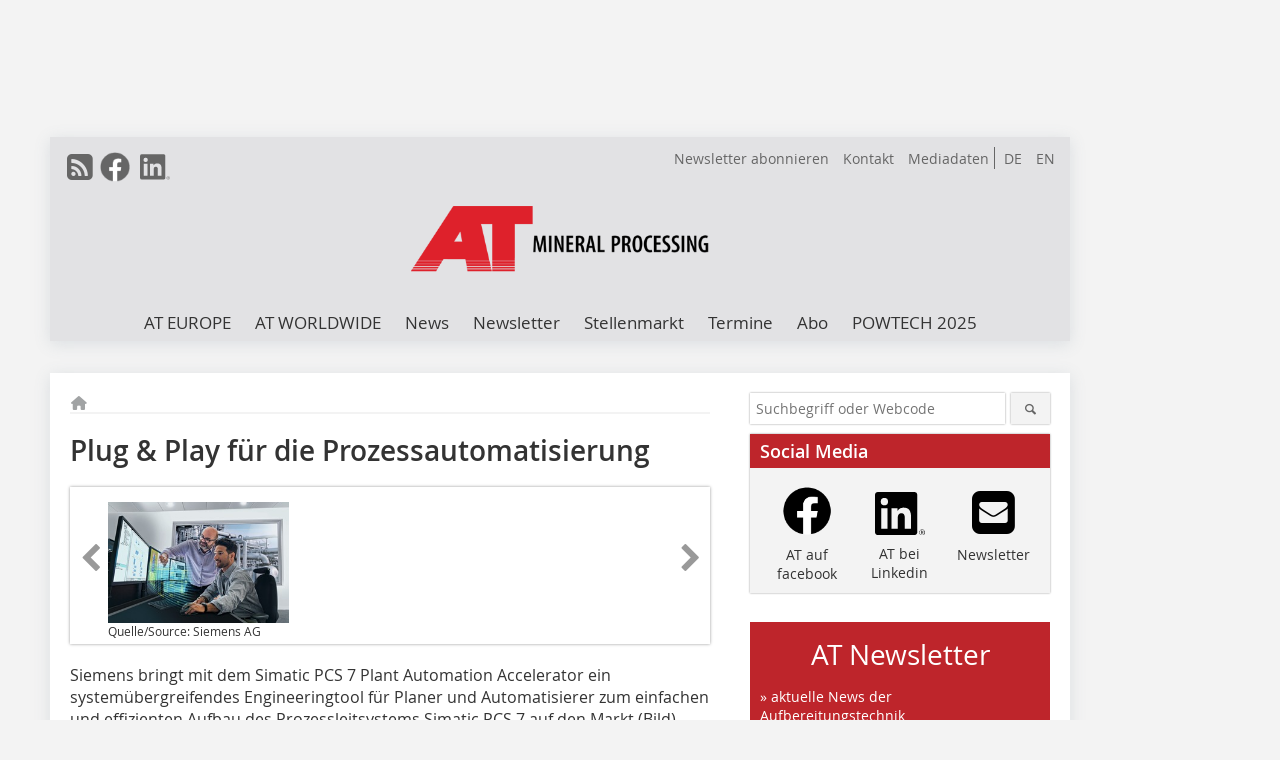

--- FILE ---
content_type: text/html; charset=UTF-8
request_url: https://www.at-minerals.com/de/artikel/at_Plug_Play_fuer_die_Prozessautomatisierung-2874483.html
body_size: 14588
content:
<!DOCTYPE html>
<html lang="de">
	<head>
		<meta charset="UTF-8">
		<meta name="viewport" content="width=device-width, initial-scale=1.0">
		<meta http-equiv="X-UA-Compatible" content="IE=edge,chrome=1" />

		<link rel="shortcut icon" href="/favicon.ico" type="image/x-icon">
		<link rel="icon" href="/favicon.ico" type="image/x-icon">
		<link rel="apple-touch-icon" sizes="57x57" href="/media/favicon/apple-icon-57x57.png">
		<link rel="apple-touch-icon" sizes="60x60" href="/media/favicon/apple-icon-60x60.png">
		<link rel="apple-touch-icon" sizes="72x72" href="/media/favicon/apple-icon-72x72.png">
		<link rel="apple-touch-icon" sizes="76x76" href="/media/favicon/apple-icon-76x76.png">
		<link rel="apple-touch-icon" sizes="114x114" href="/media/favicon/apple-icon-114x114.png">
		<link rel="apple-touch-icon" sizes="120x120" href="/media/favicon/apple-icon-120x120.png">
		<link rel="apple-touch-icon" sizes="144x144" href="/media/favicon/apple-icon-144x144.png">
		<link rel="apple-touch-icon" sizes="152x152" href="/media/favicon/apple-icon-152x152.png">
		<link rel="apple-touch-icon" sizes="180x180" href="/media/favicon/apple-icon-180x180.png">
		<link rel="icon" type="image/png" sizes="192x192"  href="/media/favicon/android-icon-192x192.png">
		<link rel="icon" type="image/png" sizes="32x32" href="/media/favicon/favicon-32x32.png">
		<link rel="icon" type="image/png" sizes="96x96" href="/media/favicon/favicon-96x96.png">
		<link rel="icon" type="image/png" sizes="16x16" href="/media/favicon/favicon-16x16.png">

					<link rel="alternate" href="https://www.at-minerals.com/de/artikel/at_Plug_Play_fuer_die_Prozessautomatisierung-2874483.html" hreflang="de">
			<link rel="alternate" href="https://www.at-minerals.com/en/artikel/at_Plug_Play_for_process_automation-2874484.html" hreflang="en">
		
							<title>Plug &amp; Play für die Prozessautomatisierung
 - Aufbereitungstechnik</title>
				
				
				
							<meta property="og:title" content="Plug &amp; Play für die Prozessautomatisierung
 - Aufbereitungstechnik">
									<meta property="og:image" content="https://www.at-minerals.com/imgs/1/1/8/0/5/6/2/Siemens-Simatic-PCS-7-Plant-Automation-Accelerator_380_285-9ffe8839cef6d9ea.jpg">
			<meta property="og:image:width" content="380" />
			<meta property="og:image:height" content="285" />
		
					<meta name="twitter:card" content="summary">
				
							<link rel="alternate" type="application/rss+xml" title="RSS" href="/de/rss.xml" />
		
				<link rel="stylesheet" type="text/css" href="/css/lib/normalize.min.css">
		<link rel="stylesheet" type="text/css" href="/css/lib/fontello.min.css">
		<link rel="stylesheet" type="text/css" href="/css/lib/fontawesome.min.css">
		<link rel="stylesheet" type="text/css" href="/css/lib/solid.min.css">
		<link rel="stylesheet" type="text/css" href="/css/lib/owl.carousel.min.css">
		<link rel="stylesheet" type="text/css" href="/css/lib/jquery.fancybox.min.css?v=2.1.5" media="screen" />
		<link rel="stylesheet" type="text/css" href="/css/style.min.css">
					<link rel="stylesheet" type="text/css" href="/css/theme_at.min.css">
		
				
		      
        <!-- Neues IVW-Tracking 2021 -->
		  					<!-- begin preload of IOM web manager -->
		<link rel='preload' href='//data-fdc5118d41.at-minerals.com/iomm/latest/manager/base/es6/bundle.js' as='script' id='IOMmBundle'>
		<link rel='preload' href='//data-fdc5118d41.at-minerals.com/iomm/latest/bootstrap/loader.js' as='script'>
		<!-- end preload of IOM web manager -->
		<!-- begin loading of IOMm bootstrap code -->
		<script type='text/javascript' src="//data-fdc5118d41.at-minerals.com/iomm/latest/bootstrap/loader.js"></script>
		<!-- end loading of IOMm bootstrap code -->
		<!-- Neues IVW-Tracking 2021 ENDE -->
		
				
																																																									
																<!-- Usercentrics Smart Data Protector Performance Optimierung (Vorladen der URLs) -->
				<link rel="preconnect" href="//privacy-proxy.usercentrics.eu">
				<link rel="preload" href="//privacy-proxy.usercentrics.eu/latest/uc-block.bundle.js" as="script">
				<link rel="dns-prefetch" href="//app.usercentrics.eu" /> 
				<link rel="dns-prefetch" href="//api.usercentrics.eu" />

								<!-- Usercentrics Consent Management Platform (CMP) mit TCF 2.0 -->
				<script id="usercentrics-cmp" data-settings-id="zq9XLUJpq" src="https://app.usercentrics.eu/browser-ui/latest/loader.js" data-tcf-enabled></script>

				<!-- Usercentrics Smart Data Protector -->
				<script type="application/javascript" src="https://privacy-proxy.usercentrics.eu/latest/uc-block.bundle.js"></script>

				<!-- Usercentrics Smart Data Protector Blockier-Liste -->
				<script>
					uc.blockOnly([
						'BJz7qNsdj-7', 						'HkocEodjb7',  						'BJ59EidsWQ',  						'HkYNq4sdjbm', 						'9V8bg4D63',   						'Hko_qNsui-Q'  											]);
				</script>
			
		

		<script type="text/javascript">
			window.dataLayer = window.dataLayer || [];
		window.dataLayer.push({'pageCategoryPrimary': "Primärkategorie nicht gesetzt" });
		window.dataLayer.push({'pageCategorySecondary': "Sekundärkategorie nicht gesetzt" });
		window.dataLayer.push({'pageAuthor': "Autor nicht gesetzt" });
		window.dataLayer.push({'pageIssue': "Ausgabe nicht gesetzt" });
		window.dataLayer.push({'pageContentType': "artikel" });
		</script>

							
<!-- Google Tag Manager -->
<script type="text/plain" data-usercentrics="Google Tag Manager">(function(w,d,s,l,i){w[l]=w[l]||[];w[l].push({'gtm.start':
new Date().getTime(),event:'gtm.js'});var f=d.getElementsByTagName(s)[0],
j=d.createElement(s),dl=l!='dataLayer'?'&l='+l:'';j.async=true;j.src=
'https://www.googletagmanager.com/gtm.js?id='+i+dl;f.parentNode.insertBefore(j,f);
})(window,document,'script','dataLayer','GTM-PZKHQXV');</script>
<!-- End Google Tag Manager -->

				<script type="text/javascript" src="/js/lib/jquery-1.11.2.min.js"></script>

		

    <script type="application/ld+json">
    {
      "@context": "https://schema.org",
	        	"@type": "Article",
	        "mainEntityOfPage": {
        "@type": "WebPage",
        "@id": "https://www.at-minerals.com/de/artikel/at_Plug_Play_fuer_die_Prozessautomatisierung-2874483.html"
      },

	        	"headline": "Plug &amp;amp; Play für die Prozessautomatisierung",
	  	 
	  		"description": "Siemens bringt mit dem Simatic PCS 7 Plant Automation Accelerator ein systemübergreifendes Engineeringtool für Planer und Automatisierer zum einfachen und effizienten Aufbau des Prozessleitsystems...",
	        
      		
 "image": [
                                    "https://www.at-minerals.com/imgs/1/1/8/0/5/6/2/Siemens-Simatic-PCS-7-Plant-Automation-Accelerator_800_600-a180b25fb9f065af.jpg"
			  			  			   
                          		],
         
      
	    
      "publisher": {
        "@type": "Organization",
        "name": "AT Minerals",
        "logo": {
        "@type": "ImageObject",
        "url": "https://www.at-minerals.com//media/img/logo.png"
        }
      }
	        	,"datePublished": "2017-08-08"
	  
	        	,"dateModified": "2017-08-09"
	      }
    </script>
		
							<link rel="canonical" href="https://www.at-minerals.com/de/artikel/at_Plug_Play_fuer_die_Prozessautomatisierung-2874483.html"/>
		
					</head>

	<body>
		<div id="newsletter-dialogue__background" class="ga_newsletter-dialogue"></div>
		<div class="body__wrapper">

													<div class="ad-body-topbanner">
						<ins class="asm_async_creative" style="display:inline-block; width:728px; height: 90px; text-align:left; text-decoration:none;" data-asm-cdn="cdn.adspirit.de" data-asm-host="bauverlag.adspirit.de"  data-asm-params="pid=5&gdpr_consent=[consentstring]"></ins><script src="//cdn.adspirit.de/adasync.min.js" async type="text/javascript"></script>

<div class="adspirit__layer-ad">
<ins class="asm_async_creative" style="display:inline-block; width:1px; height:1px;text-align:left; text-decoration:none;" data-asm-cdn="cdn.adspirit.de" data-asm-host="bauverlag.adspirit.de" data-asm-params="pid=420&gdpr_consent=[consentstring]"></ins><script src="//cdn.adspirit.de/adasync.min.js" async type="text/javascript"></script>
</div>
<script>
if (window.innerWidth < 768) {
let layerAd = document.querySelector(".adspirit__layer-ad");
layerAd.innerHTML = ' ';
}
</script>
					</div>
													<div class="ad-body-skyscraper">
						<ins class="asm_async_creative" style="display:inline-block; text-align:left; text-decoration:none;" data-asm-cdn="cdn.adspirit.de" data-asm-host="bauverlag.adspirit.de"  data-asm-params="pid=6&gdpr_consent=[consentstring]"></ins><script src="//cdn.adspirit.de/adasync.min.js" async type="text/javascript"></script>
					</div>
				
					<div class="body__container">
						<div class="body__inner">
							<header class="header--main">
							<div class="header__meta clearfix">

																<ul class="social-media__list--head left">
								<li class="social-media__item--head"><a href="/de/rss.xml" target="_blank" title="RSS Feed | News"><i class="icon-rss-squared"></i></a></li> 								 <li class="social-media__item--head"><a href="https://www.facebook.com/ATMineralProcessing/" class="social-media__link--head" target="_blank"><img class="social-media__icon" src="/media/img/social-media-icons/gray/facebook_72x72_gray.png" alt="Facebook" width="30" height="30"></a></li> 																																								 <li class="social-media__item--head"><a href="https://www.linkedin.com/company/at-mineral-processing/" class="social-media__link--head" target="_blank"><img class="social-media__icon" src="/media/img/social-media-icons/gray/Linkedin_logo_gray.svg" alt="LinkedIn" width="30" height="30"></a></li> 							</ul>

																								<ul class="nav-meta--lng right">
										<li class="nav-meta__item"><a class="nav-meta__link--lng" href="https://www.at-minerals.com/de/artikel/at_Plug_Play_fuer_die_Prozessautomatisierung-2874483.html">DE</a></li>
										<li class="nav-meta__item"><a class="nav-meta__link--lng" href="https://www.at-minerals.com/en/artikel/at_Plug_Play_for_process_automation-2874484.html">EN</a></li>
								</ul>
								
																<ul class="nav-meta right">
																			<li class="nav-meta__item">
											<a href="/de/at-newsletter-anmeldung-3276515.html"  target="_parent" >Newsletter abonnieren</a>
										</li>
																			<li class="nav-meta__item">
											<a href="/de/kontakt.html" >Kontakt</a>
										</li>
																			<li class="nav-meta__item">
											<a href="https://bauverlag.de/at-mineral-processing-mediadaten"  target="_blank" >Mediadaten</a>
										</li>
																	</ul>

							</div>

																			<div class="header__logo">
								<a href="/"><img src="/media/img/logo.png" alt="AT Minerals"/></a>
							</div>
						
												

<label id="menu-button" class="icon-menu" for="mobile-menu">Menü</label>
<nav class="header__nav clearfix">
	<input type="checkbox" id="mobile-menu">

	<ul class="nav-main--level_1">
						<li class="nav-main__item--level_1">
			<a class="nav-main__link " href="https://www.at-minerals.com/de/aktuelle_ausgabe.html" >
				AT EUROPE
			</a>

											<label title="Toggle Drop-down" class="drop-icon" for="sub-menu-1">
	    		<i class="icon-down-open"></i>
	    	</label>
	    	<input type="checkbox" id="sub-menu-1">
	    	<ul class="nav-main--level_2">
											<li class="nav-main__item">
	        		<a class="nav-main__link--level_2" href="https://www.at-minerals.com/de/aktuelle_ausgabe.html" >
	        			Aktuelle Ausgabe
	        		</a>
	    			</li>
																	<li class="nav-main__item">
	        		<a class="nav-main__link--level_2" href="https://www.at-minerals.com/de/at-crushing-technology-2025-3364061.html" >
	        			AT Crushing Technology
	        		</a>
	    			</li>
																	<li class="nav-main__item">
	        		<a class="nav-main__link--level_2" href="https://www.at-minerals.com/de/at-screening-technology-3364367.html" >
	        			AT Screening Technology
	        		</a>
	    			</li>
																	<li class="nav-main__item">
	        		<a class="nav-main__link--level_2" href="https://www.at-minerals.com/de/archiv.html" >
	        			Archiv
	        		</a>
	    			</li>
												    	</ul>
			
		</li>
				<li class="nav-main__item--level_1">
			<a class="nav-main__link " href="https://www.at-minerals.com/en/category/at-mineral-processing-worldwide-3598555.html" >
				AT WORLDWIDE
			</a>

											<label title="Toggle Drop-down" class="drop-icon" for="sub-menu-2">
	    		<i class="icon-down-open"></i>
	    	</label>
	    	<input type="checkbox" id="sub-menu-2">
	    	<ul class="nav-main--level_2">
											<li class="nav-main__item">
	        		<a class="nav-main__link--level_2" href="https://www.at-minerals.com/de/kategorie/at-worldwide-3598554.html" >
	        			Aktuelle Ausgabe
	        		</a>
	    			</li>
												    	</ul>
			
		</li>
				<li class="nav-main__item--level_1">
			<a class="nav-main__link " href="https://www.at-minerals.com/de/news.html" >
				News
			</a>

			
		</li>
				<li class="nav-main__item--level_1">
			<a class="nav-main__link " href="https://www.at-minerals.com/de/at-newsletter-anmeldung-3276515.html" >
				Newsletter
			</a>

			
		</li>
				<li class="nav-main__item--level_1">
			<a class="nav-main__link " href="https://stellenmarkt.at-minerals.com/?utm_source=at-minerals.com&amp;utm_medium=nav-first-level&amp;utm_campaign=content&amp;utm_content=at"  target="_blank" >
				Stellenmarkt
			</a>

			
		</li>
				<li class="nav-main__item--level_1">
			<a class="nav-main__link " href="https://www.at-minerals.com/de/terminkalender.html" >
				Termine
			</a>

			
		</li>
				<li class="nav-main__item--level_1">
			<a class="nav-main__link " href="https://www.bauverlag-shop.de/print-abonnement/aufbereitung-recycling/at-mineral-processing/#emotion--1?utm_source=www.at-minerals.com&amp;utm_medium=nav-first-level&amp;utm_campaign=content&amp;utm_content=brand"  target="_blank" >
				Abo
			</a>

			
		</li>
				<li class="nav-main__item--level_1">
			<a class="nav-main__link " href="https://www.at-minerals.com/de/kategorie/kategorie_4275766.html" >
				POWTECH 2025
			</a>

			
		</li>
			</ul>
</nav>


					</header>

										<form action="/de/suche.html" method="get" class="search__wrapper--mobile">
						<fieldset class="search">
							<input class="search__text autoclear" type="text" name="s_text" title="Suchbegriff oder Webcode" placeholder="Suchbegriff oder Webcode"/>
							<button class="search__button" type="submit" title="Suchen"> <i class="icon-search"></i> </button>
						</fieldset>
					</form>


										
	

	<div class="ad-wrapper">
		<ins class="asm_async_creative" style="display:inline-flex; text-align:left; text-decoration:none;" data-asm-cdn="cdn.adspirit.de" data-asm-host="bauverlag.adspirit.de" data-asm-responsive="1" data-asm-params="pid=63&gdpr_consent=[consentstring]"></ins><script src="//cdn.adspirit.de/adasync.min.js" async type="text/javascript"></script>
	</div>



<div class="body__content clearfix">
	<main>

					<div class="main__content">
		
				
		
    <ul class="nav-breadcrumb">
            
        <li class="nav-breadcrumb__item">
            <a href="/">
                <i class="fa-solid fa-house fa-fw"></i>
                    <span class="nav-breadcrumb__item-display--none">Home</span>
            </a>
        </li>
                                                
    </ul>


		<article>
    	<header>
				
									<h1 class="article__heading">Plug &amp; Play für die Prozessautomatisierung</h1>
				
				
								


				<div class="carousel__wrapper">
			<div id="owl-carousel" class="carousel_content">

									<div class="carousel__item">
						<a class="fancybox__image"
							rel="gallery-top"
							attr-ref="bild-1"
							href="https://www.at-minerals.com/imgs/1/1/8/0/5/6/2/Siemens-Simatic-PCS-7-Plant-Automation-Accelerator_800_600-a180b25fb9f065af.jpg">
							<img src="https://www.at-minerals.com/imgs/1/1/8/0/5/6/2/tok_95d7700c24e860a91d1f2dad4a855b1b/w300_h200_x400_y300_Siemens-Simatic-PCS-7-Plant-Automation-Accelerator_800_600-a180b25fb9f065af.jpg" alt=" Simatec PCS 7 Plant Automation Accelerator für Planer und Automatisierer zum&amp;nbsp;einfachen und effizienten Aufbau des Prozessleitsystems Simatic PCS 7 Simatic PCS 7 Plant Automation Accelerator a cross-system engineering tool for planners and automation specialists to allow simple, efficient Simatic PCS 7 process control system development "  width="300"  height="200"/>
						</a>
						<span class="carousel__bildnachweis">Quelle/Source: Siemens AG</span>

												<div class="fancybox__unsichtbar" id="bild-1">
							<div class="fancybox__bildunterschrift"><div class="bildtext">Simatec PCS 7 Plant Automation Accelerator für Planer und Automatisierer zum&nbsp;einfachen und effizienten Aufbau des Prozessleitsystems Simatic PCS 7 Simatic PCS 7 Plant Automation Accelerator a cross-system engineering tool for planners and automation specialists to allow simple, efficient Simatic PCS 7 process control system development</div></div>
							<div class="fancybox__bildnachweis">Quelle/Source: Siemens AG</div>
						</div>
					</div>
				
			</div>
			<a class="carousel__control--prev"><i class="icon-left-open"></i></a>
			<a class="carousel__control--next"><i class="icon-right-open"></i></a>
		</div>

					

    	</header>

										<div class="responsive_ad">
					<ins class="asm_async_creative" style="display:block; text-align:left; text-decoration:none;" data-asm-cdn="cdn.adspirit.de" data-asm-host="bauverlag.adspirit.de" data-asm-responsive="1" data-asm-params="pid=17&gdpr_consent=[consentstring]"></ins><script src="//cdn.adspirit.de/adasync.min.js" async type="text/javascript"></script>
				</div>
			
							<div id="article-height" class="article__text">
													<p>Siemens bringt mit dem Simatic PCS 7 Plant Automation Accelerator ein systemübergreifendes Engineeringtool für Planer und Automatisierer zum einfachen und effizienten Aufbau des Prozessleitsystems Simatic PCS 7 auf den Markt (Bild). Vorteil ist die Durchgängigkeit der digitalen Anlage von der Planung bis zur Automatisierung durch eine zentrale Datenhaltung. Damit schafft das neue Engineeringtool anlagenweit die Voraussetzungen für mehr Entscheidungssicherheit und effizientere Prozesse – und trägt damit zu einer nachhaltigen Verbesserung der Wettbewerbsfähigkeit bei.</p>
<p>Im Engineering-Workflow prozesstechnischer Anlagen führen viele Beteiligte, Datenformate und Schnittstellen oft zu Übertragungsfehlern und Systembrüchen. Häufig gehen beim Datenaustausch zwischen unterschiedlichen Gewerken Informationen verloren oder müssen manuell nachgebessert werden. In der Folge steigen der Zeitaufwand für Abwicklungszeiten und der Kostenaufwand. Simatic PCS 7 Plant Automation ­Accelerator ermöglicht dem Anwender durch seinen objekt-orientierten Ansatz das Arbeiten auf einer zentralen Datenplattform. Dies gewährleistet eine vollständig integrierte Planung, die auf einem elektronischen Workflow basiert, beginnend mit dem Anlagenengineering bis hin zur Automatisierung.</p>
<p>Im zentralen Datenmodell des Simatic PCS 7 Plant Automation Accelerator existieren alle Planungsdaten eines Projekts. Für den Automatisierer stehen Funktionen von der Angebotserstellung, wie etwa Materialstücklisten, über automatisch generierte Leittechnikdaten aus der Elektroplanung des Siemens-Prozessleitsystems Simatic PCS 7, inklusive einem kontrollierten Massendaten-Engineering, bis hin zur as-is Dokumentation der Prozessautomatisierung zur Verfügung. Der Einsatz von Simatic PCS 7 Plant Automation Accelerator trägt zur Projekteffizienz bei und minimiert Risiken. Die hohe Standardisierung und toolgestützte Konfiguration spart zusätzlich Zeit und Kosten im Engineering während der Projektphasen. Eine einfache Synchronisierung zwischen Planungsdaten und Automatisierungsdaten vermeidet Doppeleingaben und Schnittstellenverluste und verkürzt die Projektdurchlaufzeiten signifikant.</p>
<p>Simatic PCS 7 Plant Automation Accelerator schlägt die digitale Brücke zwischen Anlagenplanung und dem Prozessleitsystem Simatic PCS 7. Das Tool ermöglicht ein ganzheitliches Engineering über den gesamten Lebenszyklus einer Industrie­anlage&nbsp;– und das mit reduzierten Schnittstellen. Auf Knopfdruck wird die gesamte Anlagenstruktur aus den Engineering-Daten im Leitsystem generiert. Kontrolliertes Massendaten-Engineering und einfaches, konsistentes Changemanagement erhöhen dabei die Qualität. Damit wird das Engineering vereinfacht und der Zeitaufwand deutlich reduziert. Auch können Änderungen in der Automatisierung während des laufenden Betriebs, wie beispielsweise nach einem Austausch von Feldgeräten, direkt in die Planungssoftware zurückgespielt werden. Gleichzeitig wird die Datenbasis im Engineeringtool sofort aktualisiert und damit auch die gesamte Dokumentation der Anlage.</p>
<p>Für einen schnellen Factory Acceptance Test (FAT) ist es oft von Vorteil, vor der Inbetriebnahme eine Simulation der Anlage zu erstellen, um die Fehlerquote so gering wie möglich zu halten. So können Daten, wie Messstellen und Signale einer digitalen Anlage, über den Simatic PCS 7 Plant Automation ­Accelerator in das Siemens-Simulationswerkzeug Simit exportiert und ein digitaler Zwilling der Anlage erstellt werden. Durch die Daten-Synchronisation von Leitsystem und Planung entsteht automatisch eine durchgängige und aktuelle Anlagendokumentation. Dies ermöglicht eine nachhaltige Investitionssicherheit für zukünftige Anlagenerweiterungen und Migrationen sowohl bei Bestands- als auch Neuanlagen. </p>
<p><a href="http://www.siemens.com" target="_blank" >www.siemens.com</a> </p>
	
										<div class="clear"></div>
				</div>
			
													
			
																										
							
									
						
						

																														<div class="related-magazin--noTeasertext">
							<div class="related-magazin--flex">
																	<a href="/de/ausgaben/at_2017-07-08-2846664.html">
										<div class="related-magazin--mobile">
											<div class="related-magazin__roofline">
												Dieser Artikel erschien in
											</div>
											<h3 class="related-magazin__heading">
																									AT 07-08/2017
																							</h3>
										</div>
									</a>
																<div class="related-magazin__cover">
									<a href="/de/ausgaben/at_2017-07-08-2846664.html">
										<img src="https://www.at-minerals.com/imgs/107648877_fc050a0697.jpg" alt="" loading="lazy"  width="255"  height="360">
									</a>
								</div>
								<div class="related-magazin__text">
																			<a href="/de/ausgaben/at_2017-07-08-2846664.html">
											<div class="related-magazin--noMobile">
												<div class="related-magazin__roofline">
													Dieser Artikel erschien in
												</div>
												<h3 class="related-magazin__heading">
																											AT 07-08/2017
																									</h3>
											</div>
										</a>
									
																		<div class="supplement__title--top">Ressort:&nbsp; FOCUS INDUSTRY </div>

									<div class="related-magazin__buttons">
										<a href="https://www.bauverlag-shop.de/print-abonnement/aufbereitung-recycling/at-mineral-processing/#emotion--1?utm_source=www.at-minerals.com&utm_medium=rel-issue-button&utm_campaign=content&utm_content=issue-at_Plug_Play_fuer_die_Prozessautomatisierung" target="_blank" class="button related-magazin__button">Abonnement</a>
										<a href="/de/ausgaben/at_2017-07-08-2846664.html" class="button related-magazin__button">Inhaltsverzeichnis</a>
									</div>
								</div>
							</div>
						</div>
												
			    	<ul class="social-media__list">
			<li class="social-media__item">
						<a title="Auf facebook teilen" href="https://www.facebook.com/sharer.php?u=https://www.at-minerals.com/de/artikel/at_Plug_Play_fuer_die_Prozessautomatisierung-2874483.html" class="social-media__link" target="_blank"><img class="social-media__icon" src="/media/img/social-media-icons/facebook_72x72_black.png" alt="Facebook" width="30" height="30"></a>
			</li>
			<li class="social-media__item">
						<a title="Tweet auf X" href="https://twitter.com/intent/tweet?url=https://www.at-minerals.com/de/artikel/at_Plug_Play_fuer_die_Prozessautomatisierung-2874483.html" class="social-media__link" target="_blank"><img class="social-media__icon" src="/media/img/social-media-icons/x-twitter.svg" alt="X Twitter" width="30" height="30"></a>
			</li>

			<li class="social-media__item">
						<a title="Auf Xing teilen" href="https://www.xing-share.com/app/user?op=share;sc_p=xing-share;url=https://www.at-minerals.com/de/artikel/at_Plug_Play_fuer_die_Prozessautomatisierung-2874483.html" class="social-media__link" target="_blank"><img class="social-media__icon" src="/media/img/social-media-icons/XING_logo_72x72_black.png" alt="XING" width="30" height="30"></a>
			</li>
			<li class="social-media__item">
						<a title="Auf LinkedIn teilen" href="https://www.linkedin.com/shareArticle?mini=true&url=https://www.at-minerals.com/de/artikel/at_Plug_Play_fuer_die_Prozessautomatisierung-2874483.html" class="social-media__link" target="_blank"><img class="social-media__icon" src="/media/img/social-media-icons/Linkedin_logo_black.svg" alt="LinkedIn" width="30" height="30"></a>
			</li>
			<li class="social-media__item">
						<a title="Per E-Mail teilen" href="mailto:?subject=Empfehlung eines Artikels von &body=https://www.at-minerals.com/de/artikel/at_Plug_Play_fuer_die_Prozessautomatisierung-2874483.html" class="social-media__link"><i class="icon-mail-squared social-media__icon"></i></a>
			</li>
			<li class="social-media__item">
						<a title="Artikel drucken" href="javascript:window.print();" class="social-media__link"><i class="icon-print social-media__icon"></i></a>
			</li>
		</ul>

  	</article>

					<div id="newsletter-dialogue" data-wait-time="90">
	<span id="newsletter-dialogue__close">x</span>
	<div class="newsletter-dialogue__title">
		AT Minerals Newsletter
	</div>
	<div class="newsletter-dialogue__content">
                <p>Interesse an den neusten Informationen zur Aufbereitung mineralischer Rohstoffe?<br/>Dann melden Sie sich zu unserem kostenlosen Newsletter an!
12x im Jahr erfahren Sie mehr zu:</p>
		<ul class="newsletter-dialogue__list">
			<li>» aktuellen Veranstaltungen</li>
			<li>» Produktentwicklungen</li>
			<li>» spannenden Projekten</li>
			<li>» kostenlos und jederzeit kündbar</li>
		</ul>
		<form class="newsletter-dialogue__form" data-dest="https://web.inxmail.com/bauverlag/subscription/servlet" method="post">
			<input name="INXMAIL_SUBSCRIPTION" value="AT" type="hidden">
			<input type="hidden" name="INXMAIL_HTTP_REDIRECT" value="http://www.at-minerals.com/de/at-newsletter-anmeldungsmitteilung_3276519.html"/>
	<input type="hidden" name="INXMAIL_HTTP_REDIRECT_ERROR" value="http://www.at-minerals.com/de/at-newsletter-fehler_3276531.html"/>
			<input name="INXMAIL_CHARSET" value="UTF-8" type="hidden">
			<input name="Sprache" value="de" type="hidden">
			<input name="Formular AT" value="NL-Modaldialog" type="hidden">
		  <fieldset>
			<input class="newsletter-dialogue__email" type="text" id="email" name="email" placeholder="E-Mail-Adresse">
                       <div class="form__cell" style="display: none;">
                               <input id="mail_repeat" class="form__input" type="text" name="mail_repeat">
                         </div>
			<button class="honeypot ga_newsletter-dialogue newsletter-dialogue__button" type="Submit" value="Abonnieren" name="Submit"><b>Melden Sie sich jetzt an! </b></button>
		  </fieldset>
		</form>
		<p class="newsletter-dialogue__meta">
		  <a class="ga_newsletter-dialogue" href="https://www.at-minerals.com/de/at-newsletter-anmeldung_3276515.html">Beispiele, Hinweise: Datenschutz, Analyse, Widerruf</a>
		</p>
	</div>
</div>
		

								<div class="ca-results">
				<h2>Thematisch passende Artikel:</h2>

											<div class="teaser-sm__wrapper clearfix">
															<span class="teaser-sm__issue">Ausgabe 04/2013</span>
																					<h3 class="teaser-sm__heading">
								<a href="/de/artikel/at_Der_entscheidende_Schritt-1706687.html">
									Der entscheidende Schritt
								</a>
							</h3>
															<span class="teaser-sm__subtitle">Der Minerals Automation Standard</span>
																						<figure class="teaser-sm__img">
									<a href="/de/artikel/at_Der_entscheidende_Schritt-1706687.html">
										<img src="https://www.at-minerals.com/imgs/tok_7ed2479bd70663da06a8be2556fe66de/w210_h151_x105_y75_55811187_79b98662bc.jpg" alt="" loading="lazy"  width="210"  height="151"/>
									</a>
								</figure>
								<div class="teaser-sm__text--right">
									<p>Bergbau-Unternehmen sehen sich neuen Herausforderungen gegenüber: So treiben sowohl gestiegene Umwelt- und Qualitätsanforderungen als auch die zunehmende Komplexität der Abbau- und...</p>
									<a class="button button--teaser" href="/de/artikel/at_Der_entscheidende_Schritt-1706687.html" title="Der entscheidende Schritt">mehr</a>
								</div>
													</div>
											<div class="teaser-sm__wrapper clearfix">
															<span class="teaser-sm__issue">Ausgabe 12/2015</span>
																					<h3 class="teaser-sm__heading">
								<a href="/de/artikel/at_Die_Zukunft_beginnt_heute-2474097.html">
									Zunehmende Digitalisierung in der Bergbauindustrie
								</a>
							</h3>
															<span class="teaser-sm__subtitle">Zunehmende Digitalisierung in der Bergbauindustrie</span>
																						<figure class="teaser-sm__img">
									<a href="/de/artikel/at_Die_Zukunft_beginnt_heute-2474097.html">
										<img src="https://www.at-minerals.com/imgs/tok_4742c1f82b666c53756e215980bd61aa/w380_h296_x253_y198_88978385_f422d3d322.jpg" alt="" loading="lazy"  width="380"  height="296"/>
									</a>
								</figure>
								<div class="teaser-sm__text--right">
									<p>Nachlassender Erzgehalt, Preisschwankungen, Projektverzögerungen, das sind nur einige der alles andere als erfreulichen Trends, mit denen sich die Firmen in der Bergbaubranche abfinden müssen....</p>
									<a class="button button--teaser" href="/de/artikel/at_Die_Zukunft_beginnt_heute-2474097.html" title="Zunehmende Digitalisierung in der Bergbauindustrie">mehr</a>
								</div>
													</div>
											<div class="teaser-sm__wrapper clearfix">
															<span class="teaser-sm__issue">Ausgabe 11/2016</span>
																					<h3 class="teaser-sm__heading">
								<a href="/de/artikel/at_TueV_SueD-Zertifikat_fuer_Siemens-_Automatisierungsprodukte-2691757.html">
									TÜV SÜD-Zertifikat für Siemens-­Automatisierungsprodukte
								</a>
							</h3>
																						<figure class="teaser-sm__img">
									<a href="/de/artikel/at_TueV_SueD-Zertifikat_fuer_Siemens-_Automatisierungsprodukte-2691757.html">
										<img src="https://www.at-minerals.com/imgs/tok_aa412bff7eae4c2e29d5b8a0d90fb82f/w210_h152_x105_y76_99250211_a638370e87.jpg" alt="" loading="lazy"  width="210"  height="152"/>
									</a>
								</figure>
								<div class="teaser-sm__text--right">
									<p>Siemens hat als erstes Unternehmen eine auf IEC 62443-4-1 basierende TÜV SÜD-Zertifizierung für den übergreifenden Entwicklungsprozess von Siemens-Produkten der Automatisierungs- und...</p>
									<a class="button button--teaser" href="/de/artikel/at_TueV_SueD-Zertifikat_fuer_Siemens-_Automatisierungsprodukte-2691757.html" title="TÜV SÜD-Zertifikat für Siemens-­Automatisierungsprodukte">mehr</a>
								</div>
													</div>
											<div class="teaser-sm__wrapper clearfix">
															<span class="teaser-sm__issue">Ausgabe 12/2019</span>
																					<h3 class="teaser-sm__heading">
								<a href="/de/artikel/at_Getriebelose_Antriebstechnik_von_Siemens_treibt_Hochleistungs-ueberlandf-3469767.html">
									Getriebelose Antriebstechnik von Siemens treibt Hochleistungs-Überlandförderer an
								</a>
							</h3>
																						<figure class="teaser-sm__img">
									<a href="/de/artikel/at_Getriebelose_Antriebstechnik_von_Siemens_treibt_Hochleistungs-ueberlandf-3469767.html">
										<img src="https://www.at-minerals.com/imgs/1/5/1/4/0/8/8/tok_5c0a4aa1d1fe6cb64788fb3ac695836e/w380_h253_x600_y400_5721e7c4c60e7eea.jpeg" alt="" loading="lazy"  width="380"  height="253"/>
									</a>
								</figure>
								<div class="teaser-sm__text--right">
									<p>Angetrieben von der neuen getriebelosen Antriebstechnologie von Siemens wird die Hochleistungsbandanlage von thyssenkrupp in Quellaveco auf eines der größten Kupfervorkommen der Welt zugreifen. Die...</p>
									<a class="button button--teaser" href="/de/artikel/at_Getriebelose_Antriebstechnik_von_Siemens_treibt_Hochleistungs-ueberlandf-3469767.html" title="Getriebelose Antriebstechnik von Siemens treibt Hochleistungs-Überlandförderer an">mehr</a>
								</div>
													</div>
											<div class="teaser-sm__wrapper clearfix">
															<span class="teaser-sm__issue">Ausgabe 12/2015</span>
																					<h3 class="teaser-sm__heading">
								<a href="/de/artikel/at_Intelligente_Daten_fuer_die_Prozessindustrie-2474139.html">
									Intelligente Daten für die Prozessindustrie
								</a>
							</h3>
																						<figure class="teaser-sm__img">
									<a href="/de/artikel/at_Intelligente_Daten_fuer_die_Prozessindustrie-2474139.html">
										<img src="https://www.at-minerals.com/imgs/tok_d7e96ecd1122e58c47317756a10d1ab9/w210_h140_x105_y70_88972450_556741790b.jpg" alt="" loading="lazy"  width="210"  height="140"/>
									</a>
								</figure>
								<div class="teaser-sm__text--right">
									<p>Mit der XHQ Operations Intelligence Plattform und ihrer echtzeitnahen Visualisierung der Betriebsabläufe erweitert Siemens sein Lösungsangebot an Industriesoftware für die Prozessindustrie. Die...</p>
									<a class="button button--teaser" href="/de/artikel/at_Intelligente_Daten_fuer_die_Prozessindustrie-2474139.html" title="Intelligente Daten für die Prozessindustrie">mehr</a>
								</div>
													</div>
					
			</div>
		

		</div>	</main>



					
<aside>

		<form action="/de/suche.html" method="get">
    <fieldset class="search">
      <input class="search__text autoclear" type="text" name="s_text" title="Suchbegriff oder Webcode" placeholder="Suchbegriff oder Webcode"/>
      <button class="search__button" type="submit" title="Suchen"> <i class="icon-search"></i> </button>
    </fieldset>
  </form>

		
					
				<div class="aside__box clearfix">
			<span class="aside__h3">Social Media </span>

						
						

						<a href="" ></a>

							<div style="text-align: center;" class="clearfix">
  <div style="float:left;width: 33.333333%; margin-top:3px;">    
  <a href="https://www.facebook.com/ATMineralProcessing/"> 
      <img class="social-media__icon" src="https://www.at-minerals.com/media/img/social-media-icons/facebook_72x72_black.png" alt="AT auf Facebook" width="50" height="50"><br>  
      <span >AT auf facebook</span>
  </a>    
  </div>
  <div style="float:left;width: 33.333333%; margin-top:9px;">  
      <a href="https://www.linkedin.com/company/at-mineral-processing" target="_BLANK"> 
    <img class="social-media__icon" src="https://www.at-minerals.com/media/img/social-media-icons/Linkedin_logo_black.svg" alt="AT bei LinkedIn" width="50" height="50"><br>
    <span>AT bei Linkedin</span>
  </a>
  </div>
  <div style="float:left;width: 33.333333%;">  
      <a href="https://www.at-minerals.com/de/at-newsletter-anmeldung_3276515.html" target="_SELF"> 
    <i class="icon-mail-squared" style="font-size: 50px;display:block; color:#000;"></i>
    <span>Newsletter</span>
  </a>
  </div>
</div>
					</div>
									<div class="aside__box--free clearfix">
			<center>
<ins class="asm_async_creative" style="display:block; text-align:left; text-decoration:none;" data-asm-cdn="cdn.adspirit.de" data-asm-host="bauverlag.adspirit.de" data-asm-responsive="1" data-asm-params="pid=111&gdpr_consent=[consentstring]"></ins><script src="//cdn.adspirit.de/adasync.min.js" async type="text/javascript"></script>

<ins class="asm_async_creative" style="display:inline-block;text-align:left; text-decoration:none;" data-asm-cdn="cdn.adspirit.de" data-asm-host="bauverlag.adspirit.de"  data-asm-params="pid=7&gdpr_consent=[consentstring]"></ins><script src="//cdn.adspirit.de/adasync.min.js" async type="text/javascript"></script>

<ins class="asm_async_creative" style="display:inline-block;text-align:left; text-decoration:none;" data-asm-cdn="cdn.adspirit.de" data-asm-host="bauverlag.adspirit.de"  data-asm-params="pid=150&gdpr_consent=[consentstring]"></ins><script src="//cdn.adspirit.de/adasync.min.js" async type="text/javascript"></script>

<ins class="asm_async_creative" style="display:inline-block;text-align:left; text-decoration:none;" data-asm-cdn="cdn.adspirit.de" data-asm-host="bauverlag.adspirit.de"  data-asm-params="pid=385&gdpr_consent=[consentstring]"></ins><script src="//cdn.adspirit.de/adasync.min.js" async type="text/javascript"></script>

<ins class="asm_async_creative" style="display:inline-block;text-align:left; text-decoration:none;" data-asm-cdn="cdn.adspirit.de" data-asm-host="bauverlag.adspirit.de"  data-asm-params="pid=387&gdpr_consent=[consentstring]"></ins><script src="//cdn.adspirit.de/adasync.min.js" async type="text/javascript"></script>
</center>
		</div>
									<div class="aside__box--free clearfix">
			<div class="newsletterbox" style="background:#be252b;">
   <span class="newsletterbox__heading" style='color:#fff'>AT Newsletter</span>
            <ul class="newsletterbox__list">
                <li>» aktuelle News der Aufbereitungstechnik</li>
                <li>» monatliche Erscheinungsweise</li>
                <li>» kostenlos und jederzeit kündbar</li>
            </ul>
<noscript>Bitte Javascript aktivieren.</noscript>
            <form id="newsletter" class="newsletterbox__form" data-dest="https://web.inxmail.com/bauverlag/subscription/servlet" method="post">
  <input type="hidden" name="INXMAIL_SUBSCRIPTION" value="AT">
  <input type="hidden" name="INXMAIL_HTTP_REDIRECT" value="http://www.at-minerals.com/de/at-newsletter-anmeldungsmitteilung_3276519.html">
  <input type="hidden" name="INXMAIL_HTTP_REDIRECT_ERROR" value="http://www.at-minerals.com/de/at-newsletter-fehler_3276531.html">
  <input type="hidden" name="INXMAIL_CHARSET" value="UTF-8">
<input name="Formular AT" value="Sidebar" type="hidden">
  <input type="hidden" name="Sprache" value="de">
<input name="Double Opt-in AT" value="TRUE" type="hidden">
<input name="Formular AT" value="Anmeldeseite" type="hidden">


            <fieldset>
              <input type="text" id="email" name="email" placeholder="E-Mail Adresse">
<div class="form__cell" style="display: none;">
	<input id="mail_repeat" class="form__input" type="text" name="mail_repeat">
</div>

              <button class="newsletterbox__button" type="Submit" value="Abonnieren" name="Submit" id="submitbutton"> » Jetzt anmelden! </button>
            </fieldset>
          </form>
 <p class="newsletterbox__meta">
            <a href="https://www.at-minerals.com/de/at-newsletter-anmeldung_3276515.html" style='color:#fff'>Beispiele, Hinweise: Datenschutz, Analyse, Widerruf</a>
          </p>
        
</div>
		</div>
							
				<div class="aside__box clearfix">
			<span class="aside__h3">Events/Termine</span>

										<a href="/de/terminkalender.html" ><img src="/imgs/2/2/9/5/0/1/7/at-events-41b7984f4ea1ec6f.jpg" alt="Events/Termine"  width="592"  height="296"></a>
			
						

						<a href="/de/terminkalender.html" >Hier geht es zum Eventkalender</a>

					</div>
							
				<div class="aside__box clearfix">
			<span class="aside__h3">Unsere Partner</span>

										<img src="/imgs/2/2/9/5/0/2/1/at-partner-9629aa0fd889539f.jpg" alt="Unsere Partner"  width="790"  height="764">
						
						

						<a href="" ></a>

							<center>
<script src="https://bauverlag.adspirit.de/adscript.php?pid=22&ord=[timestamp]" type="text/javascript" language="JavaScript"></script>
<noscript>
 <a href="https://bauverlag.adspirit.de/adnoclick.php?pid=22&ord=[timestamp]" target="_top">
  <img src="https://bauverlag.adspirit.de/adnoscript.php?pid=22&ord=[timestamp]"
       alt="Hier klicken!" border="0" width="200" height="80" />
 </a>
</noscript>
</center>
					</div>
							
				<div class="aside__box clearfix">
			<span class="aside__h3">PRINT SPECIALS</span>

										<img src="/imgs/2/2/9/5/0/2/5/at-print-specials-fc889a2e150845d8.jpg" alt="PRINT SPECIALS"  width="605"  height="454">
						
						<p><a href="/de/at-screening-technology-2019_3364367.html" target="_blank" >AT SCREENING TECHNOLOGY</a> </p><p><a href="/de/at-crushing-technology-2020_3364061.html" target="_blank" >AT CRUSHING TECHNOLOGY</a></p>

						<a href="" ></a>

					</div>
									<div class="aside__box--free clearfix">
			<style type="text/css">
        .widget-hits-2 .em-widget-button-all {
              border: none !important;
        }

        .widget-hits-2 .em-widget-list-item-outer {
              padding:0 15px !important;
        }
		
		.widget-hits-2 .em-widget-item-title { 
              font-size: 1rem !important;
        }

        .widget-hits-2 .em-widget-company-name {
             font-size: 0.8rem !important;
			 font-weight: 300 !important;
			 margin-bottom: 0 !important;
        }
		
		.widget-hits-2 .em-widget-list-item-outer {
		     padding:0 !important;
		}
		
        .widget-hits-2 .em-widget-list-item-cell {
             padding: 10px !important;
        }
		
		.widget-hits-2 .em-widget-item-title {
			margin-bottom: 0 !important;
		}
</style>
<header>
<a href="https://stellenmarkt.at-minerals.com/?utm_source=site&utm_medium=sidebar&utm_campaign=content&utm_content=Vorschau" target="_blank"><span style="text-align: left; margin:0;" class="aside__h3">Stellenmarkt AT-Minerals</span></a>
</header>
<link rel="stylesheet" href="https://webapps.evolver.de/jsplugin/widget/jquery.evolver_widget.css">
<script src="https://webapps.evolver.de/jsplugin/widget/jquery.evolver_widget.2.js"></script>
<script>
    window.jQuery || document.write('<script src="https://webapps.evolver.de/jsplugin/widget/jquery-3.3.1.min.js">\x3C/script>');
    
    jQuery(document).ready(function() {
        var arrWidgetParams = {
            APPLICATION_LANGUAGE : "de",
            APPLICATION_LANGUAGE_LONG : "german",
            WIDGET_APPLICATION_ID : "MBAKOLYF0N",
            WIDGET_SEARCH_ONLY_API_KEY : "ed374e7432270afe8c08fc4383d71d27",
            WIDGET_APPLICATION_TEMPLATE : "#widget-hit-template-2",
            WIDGET_APPLICATION_DESTINATION : ".widget-hits-2",
            WIDGET_PARAMS : {
                hitsPerPage: "3",
                disjunctiveFacets: ["berufsfelder", "position", "regions", "company.id"],
                hierarchicalFacets: [],
                index: "ep_jobs_oas_live_m:bau_advert_relevance-asc"
            }, 
            FACETS_ORDER_OF_DISPLAY : ["berufsfelder", "company.id", "position", "priority"], 
            FACETS_LABELS : {
                position: "Fachgebiete",
                berufsfelder: "Berufsfelder"
            },
            _strQuery : "",
            _strCity : "",
            _strBerufsfeld : "Aufbereitung und Recycling",
            _strPosition : "",
            _strCompanyId : "",
            _bolShowAll: true,
            _bolShuffle: false,
            _strURL : "https://stellenmarkt.at-minerals.com"
        };
      
        
        InitEmWidgetSearch2(arrWidgetParams);
    });

</script>


<div id="widget-hits" class="widget-hits-2"></div>
<script type="text/template" id="widget-hit-template-2" data-cmp-info="6">
    {{#hits}}
    {{#title_de}}
    <div class="em-widget-list-item-outer list-item-id-{{ objectID }}">
        <div class="em-widget-list-item" data-id="{{ id }}" data-customer-id="{{ company.id }}">
            <div>
                <div class="em-widget-list-item-cell">
                    <div class="em-widget-row" style="text-align:left">
                        <div class="em-widget-col-xs-12 em-widget-col-sm-12">
                            <div class="em-widget-row">
                                <div class="em-widget-col-xs-12 em-widget-col-sm-12 em-widget-col-lg-12">
                                    <h3 class="em-widget-item-title" data-object-id="{{ objectID }}" data-id="{{ id }}"><a href="https://stellenmarkt.at-minerals.com{{ uri_de }}?utm_source=site&utm_medium=sidebar&utm_campaign=content&utm_content=Vorschau" target="_blank">{{{ title_de }}}</a></h3>
                                    {{#company }}

                                      {{#ad_company }}
                                      <small class="em-widget-company-name margin-right-10">
                                        {{{ ad_company }}}
                                      </small>
                                      {{/ad_company}}

                                      {{^ad_company}}
                                      {{#company.name }}

                                      <small class="em-widget-company-name margin-right-10">
                                        {{{ name }}}
                                      </small>
                                      {{/company.name }}
                                      {{/ad_company}}

                                      {{/company }}
                                </div>
                                <div class="em-widget-col-xs-12 em-widget-col-sm-12 em-widget-col-lg-12">
                                {{#city }}<div class="em-widget-item-city" style="float:right"><span><span class="em-widget-text-muted">in {{ city }}</span></span></div>{{/city }}
                                <div class="em-widget-item-date em-widget-text-muted em-widget-small" style="float:left">
                                    <span class="em-widget-item-date" data-timestamp="{{ publication_timestamp }}"> {{ publication_date }}</span>
                                </div>
                            </div>
                        </div>
                    </div>
                </div>
                </div>
            </div>
        </div>
    </div>
    {{/title_de}}
    {{/hits}}
</script>
<a href="https://stellenmarkt.at-minerals.com/?utm_source=site&utm_medium=sidebar&utm_campaign=content&utm_content=Vorschau" target="_blank" class="button" style="display: block;text-align: center;margin: 10px 0 30px;" target="_blank">Mehr Stellen</a>
		</div>
							
				<div class="aside__box clearfix">
			<span class="aside__h3">Anbieter finden</span>

						
						

						<a href="" ></a>

							  <img src="https://www.einkaufsfuehrer-bau.de/media/img/logo.jpg" alt="Logo Einkaufsführer-Bau" />
  <p style="margin: 24px auto">
    Finden Sie mehr als 4.000 Anbieter</strong> im EINKAUFSFÜHRER BAU - der Suchmaschine für Bauprofis</strong>!
  </p>
  <form action="https://www.einkaufsfuehrer-bau.de/suchergebnis.html" method="get" target="_blank">
    <fieldset class="search">
      <input class="search__text" style="display: block; box-sizing: border-box; width: 100%; padding: 6px;" type="text" name="s_text" title="Bau-Produkte oder Anbieter" placeholder="Firmenname / Produkt...">
      <input type="hidden" name="auftritt" title="Bau-Produkte oder Anbieter" value="at_de">
      <button class="button button--teaser" type="submit" title="Suchen" style="float: none;display: block; margin: 48px auto 8px;width:100%;"> <i class="icon-search" ></i> Anbieter finden! </button>
    </fieldset>
  </form>
					</div>
			</aside>

	



</div>



										<footer class="clearfix">
														<nav>
								<ul class="nav-footer__list">
																<li class="nav-footer__item">
									<a href="https://bauverlag.de/at-mineral-processing-mediadaten"  target="_blank" >Mediadaten</a>
								</li>
																<li class="nav-footer__item">
									<a href="https://www.bauverlag.de/agb"  target="_blank" >AGB</a>
								</li>
																<li class="nav-footer__item">
									<a href="https://www.bauverlag.de/datenschutz"  target="_blank" >Datenschutz</a>
								</li>
																<li class="nav-footer__item">
									<a href="/de/kontakt.html" >Kontakt</a>
								</li>
																<li class="nav-footer__item">
									<a href="https://www.bauverlag.de/impressum"  target="_blank" >Impressum</a>
								</li>
																</ul>
							</nav>
							<div class="footer__interred">
								<a href="https://www.interred.de" target="_blank" rel="nofollow">
									Content Management by <img src="/media/img/logo-interred.png" alt ="InterRed" style="width: 100px; position: relative;top: 3px;" width="100" height="16">
								</a>
							</div>
							<div class="footer__bauverlag">
																	<a href="https://www.bauverlag.de" target="_blank">Bauverlag.de</a>
																
							</div>
					</footer>

				</div> 			</div> 		</div> 
				<a class="body__scroll-icon" href="#top" title="Nach Oben"><i class="icon-up-open"></i></a>

													
		
		<script type="text/javascript" src="/js/lib/js.cookie.min.js"></script>
		<script type="text/javascript" src="/js/lib/modernizr-2.8.3.min.js"></script>
		<script type="text/javascript" src="/js/lib/owl.carousel.min.js"></script>
		<script type="text/javascript" src="/js/lib/jquery.fancybox.min.js?v=2.1.5"></script>
		<script type="text/javascript" src="/js/script.min.js"></script>
		<script type="text/javascript" src="/js/newsletter.honeypot.min.js"></script>
							<!-- AdSpirit -->
<script type="text/javascript" language="JavaScript">
<!-- 
if(typeof(asm_initi) != "undefined"){asm_finishwriter();}
//-->
</script>
		
							
				


  <!-- neue IVW-Variante -->
              <script type='text/javascript'>
      IOMm('configure', { 
          st: 'atminpro', 
          dn: 'data-fdc5118d41.at-minerals.com',
          mh: 5 
      }); // Configure IOMm
      IOMm('pageview', { 
                    cp:'Inhalt', // code
                }); // Count pageview
      //IOMm('3p', 'qds'); // Trigger qds module (for agof ddf participants only!)
  </script>
  <script type='text/javascript' src='//data-fdc5118d41.at-minerals.com/iomm/latest/manager/base/es5/bundle.js'></script>
    <!-- neue IVW-Variante Ende -->
			 
				

					</body>
</html>

<!-- Created with InterRed V24.0.13, http://www.interred.de/, by InterRed GmbH -->
<!-- BID: 1180562, iBID: 1181559, CID: 2874483, iCID: 2876392 -->
<!-- Link: $(LB1180562:Linktext)$ $(LC2874483:Linktext)$ -->
<!-- Generiert: 2024-08-09 10:22:14 -->
